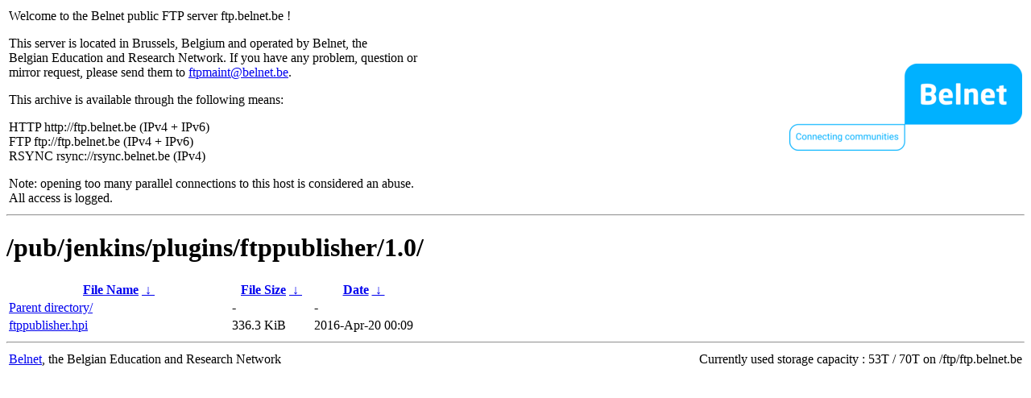

--- FILE ---
content_type: text/html
request_url: http://rsync.belnet.be/pub/jenkins/plugins/ftppublisher/1.0/?C=N&O=A
body_size: 873
content:
<table width="100%">
<tr>
<td align="left" style="width:50%">
<p>Welcome to the Belnet public FTP server ftp.belnet.be !</p>
<p>
This server is located in Brussels, Belgium and operated by Belnet, the<br>
Belgian Education and Research Network. If you have any problem, question or<br>
mirror request, please send them to <a href="mailto:ftpmaint@belnet.be">ftpmaint@belnet.be</a>.<br>
</p>
This archive is available through the following means:<br>
<p>
HTTP http://ftp.belnet.be (IPv4 + IPv6)<br>
FTP ftp://ftp.belnet.be (IPv4 + IPv6)<br>
RSYNC rsync://rsync.belnet.be (IPv4)<br>
</p>
<p>
Note: opening too many parallel connections to this host is considered an abuse. <br>
All access is logged.
</p>
</td>
<td align="right" style="width:50%">
<a href="https://www.belnet.be">
<img src="/belnetstyle/belnetlogo.png" text="https://www.belnet.be"></a>
</td>
</tr>
</table>
<hr>
<h1>
/pub/jenkins/plugins/ftppublisher/1.0/</h1>
<table id="list"><thead><tr><th style="width:55%"><a href="?C=N&amp;O=A">File Name</a>&nbsp;<a href="?C=N&amp;O=D">&nbsp;&darr;&nbsp;</a></th><th style="width:20%"><a href="?C=S&amp;O=A">File Size</a>&nbsp;<a href="?C=S&amp;O=D">&nbsp;&darr;&nbsp;</a></th><th style="width:25%"><a href="?C=M&amp;O=A">Date</a>&nbsp;<a href="?C=M&amp;O=D">&nbsp;&darr;&nbsp;</a></th></tr></thead>
<tbody><tr><td class="link"><a href="../">Parent directory/</a></td><td class="size">-</td><td class="date">-</td></tr>
<tr><td class="link"><a href="ftppublisher.hpi" title="ftppublisher.hpi">ftppublisher.hpi</a></td><td class="size">336.3 KiB</td><td class="date">2016-Apr-20 00:09</td></tr>
</tbody></table><footer>
<hr>
<table width="100%">
<tr>
<td align="left" style="width:50%"><a href="https://www.belnet.be">Belnet</a>, the Belgian Education and Research Network</td>


<td style=width:50% align=right>Currently used storage capacity : 53T / 70T on /ftp/ftp.belnet.be</td></tr></table></footer>
